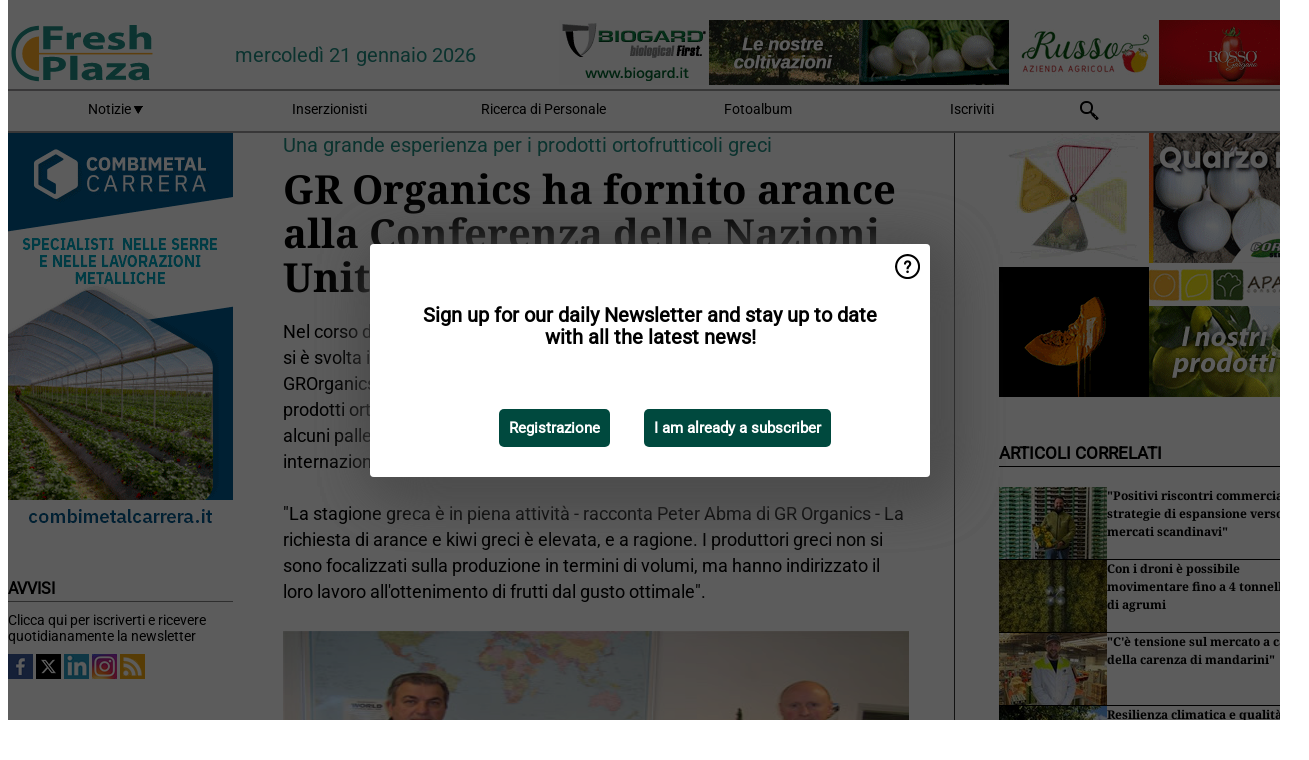

--- FILE ---
content_type: text/html; charset=utf-8
request_url: https://www.freshplaza.it/article/4016573/gr-organics-ha-fornito-arance-alla-conferenza-delle-nazioni-unite-sul-clima-di-copenhagen/
body_size: 13759
content:

<!DOCTYPE html>
<html lang="it" xmlns:og="http://ogp.me/ns#" xmlns:fb="http://www.facebook.com/2008/fbml">

<head>
    <title>GR Organics ha fornito arance alla Conferenza delle Nazioni Unite sul clima di Copenhagen</title>
    <meta name="Description" content="GR Organics ha fornito arance alla Conferenza delle Nazioni Unite sul clima di Copenhagen"/>

    
        
<meta charset="utf-8"/>
    <meta name="Analytics" content="UA-16654970-7"/>
    <meta name="Keywords" content="freshplaza, frutta, verdura, banana, mango, mela, pera, arancia, limone, lime, mandarino, pompelmo, kiwi, produrre, ananas, uva, patata, noci, offerte di lavoro, prezzi al dettaglio"/>
    <meta name="AnalyticsV4" content="G-QLYN5VE6HE"/>
    <meta name="UseNewWebsiteDesign" content="True"/>
<link rel="icon" type="image/svg+xml" href="/dist/img/fp-it/favicon.svg">
<link rel="icon" type="image/png" href="/dist/img/fp-it/favicon.png">
<link rel="stylesheet" media="screen" href="/dist/fp_it.css?v=OdryJUXWZJIkPuXOy9tuWZfldmjTRO_5060p1cuy8FU" />
<link rel="stylesheet" media="screen" href="/dist/styles.css?v=UaHHwoGvzSGOQqkkyMIO23DGWg_v0hHe0R67oyKmO68" />
<link rel="stylesheet" media="print" href="/dist/print.css?v=CPGkEhT1Bbxu5cliLRG5hUg28JovFGATsNQ9DcFmp1o" />


    <script async src="https://www.googletagmanager.com/gtag/js?id=G-QLYN5VE6HE"></script>
    <script type="text/javascript">
        window.dataLayer = window.dataLayer || [];

        processUserQueryParams();
        const cookies = getCookies();

        gtag('js', new Date());
        gtag('config', 'G-QLYN5VE6HE', {
            cookie_flags: 'Secure;SameSite=None',
            user_id: cookies['u'],
            user_properties: {
                custom_user_id: cookies['u'],
                sector_id: cookies['s'],
            },
        });

        function gtag() {
            window.dataLayer.push(arguments);
        }

        function getCookies() {
            return Object.fromEntries(document.cookie.split('; ').map(value => value.split(/=(.*)/s).map(decodeURIComponent)))
        }

        function processUserQueryParams() {
            const userId = parseInt(popQueryParamFromLocation('u'), 10);
            if (userId) setUserParamCookie('u', userId);

            const sectorId = parseInt(popQueryParamFromLocation('s'), 10);
            if (sectorId) setUserParamCookie('s', sectorId);
        }

        function setUserParamCookie(name, value) {
            document.cookie = `${name}=${value}; SameSite=None; Secure; path=/; max-age=604800`;
        }

        function popQueryParamFromLocation(name) {
            const {queryParams, hash} = parseQueryAndHash();

            const queryParam = queryParams.get(name);
            queryParams.delete(name);
            const url = createUrl(window.location.pathname, queryParams, hash);

            window.history.replaceState({}, document.title, url);

            return queryParam;
        }

        function parseQueryAndHash() {
            const sanitizedQueryAndHash = (window.location.search + window.location.hash)
                .replace(/[a-zA-Z]+=###[A-Z]+###/g, '')
                .split('#');

            return {
                queryParams: new URLSearchParams(sanitizedQueryAndHash[0]),
                hash: sanitizedQueryAndHash[1] ? '#' + sanitizedQueryAndHash[1] : ''
            };
        }

        function createUrl(path, queryParams, hash) {
            const queryString = queryParams.toString() ? "?" + queryParams.toString() : "";
            return path + queryString + hash;
        }
    </script>





    <script type="text/javascript">
        !(function (cfg){function e(){cfg.onInit&&cfg.onInit(n)}var x,w,D,t,E,n,C=window,O=document,b=C.location,q="script",I="ingestionendpoint",L="disableExceptionTracking",j="ai.device.";"instrumentationKey"[x="toLowerCase"](),w="crossOrigin",D="POST",t="appInsightsSDK",E=cfg.name||"appInsights",(cfg.name||C[t])&&(C[t]=E),n=C[E]||function(g){var f=!1,m=!1,h={initialize:!0,queue:[],sv:"8",version:2,config:g};function v(e,t){var n={},i="Browser";function a(e){e=""+e;return 1===e.length?"0"+e:e}return n[j+"id"]=i[x](),n[j+"type"]=i,n["ai.operation.name"]=b&&b.pathname||"_unknown_",n["ai.internal.sdkVersion"]="javascript:snippet_"+(h.sv||h.version),{time:(i=new Date).getUTCFullYear()+"-"+a(1+i.getUTCMonth())+"-"+a(i.getUTCDate())+"T"+a(i.getUTCHours())+":"+a(i.getUTCMinutes())+":"+a(i.getUTCSeconds())+"."+(i.getUTCMilliseconds()/1e3).toFixed(3).slice(2,5)+"Z",iKey:e,name:"Microsoft.ApplicationInsights."+e.replace(/-/g,"")+"."+t,sampleRate:100,tags:n,data:{baseData:{ver:2}},ver:undefined,seq:"1",aiDataContract:undefined}}var n,i,t,a,y=-1,T=0,S=["js.monitor.azure.com","js.cdn.applicationinsights.io","js.cdn.monitor.azure.com","js0.cdn.applicationinsights.io","js0.cdn.monitor.azure.com","js2.cdn.applicationinsights.io","js2.cdn.monitor.azure.com","az416426.vo.msecnd.net"],o=g.url||cfg.src,r=function(){return s(o,null)};function s(d,t){if((n=navigator)&&(~(n=(n.userAgent||"").toLowerCase()).indexOf("msie")||~n.indexOf("trident/"))&&~d.indexOf("ai.3")&&(d=d.replace(/(\/)(ai\.3\.)([^\d]*)$/,function(e,t,n){return t+"ai.2"+n})),!1!==cfg.cr)for(var e=0;e<S.length;e++)if(0<d.indexOf(S[e])){y=e;break}var n,i=function(e){var a,t,n,i,o,r,s,c,u,l;h.queue=[],m||(0<=y&&T+1<S.length?(a=(y+T+1)%S.length,p(d.replace(/^(.*\/\/)([\w\.]*)(\/.*)$/,function(e,t,n,i){return t+S[a]+i})),T+=1):(f=m=!0,s=d,!0!==cfg.dle&&(c=(t=function(){var e,t={},n=g.connectionString;if(n)for(var i=n.split(";"),a=0;a<i.length;a++){var o=i[a].split("=");2===o.length&&(t[o[0][x]()]=o[1])}return t[I]||(e=(n=t.endpointsuffix)?t.location:null,t[I]="https://"+(e?e+".":"")+"dc."+(n||"services.visualstudio.com")),t}()).instrumentationkey||g.instrumentationKey||"",t=(t=(t=t[I])&&"/"===t.slice(-1)?t.slice(0,-1):t)?t+"/v2/track":g.endpointUrl,t=g.userOverrideEndpointUrl||t,(n=[]).push((i="SDK LOAD Failure: Failed to load Application Insights SDK script (See stack for details)",o=s,u=t,(l=(r=v(c,"Exception")).data).baseType="ExceptionData",l.baseData.exceptions=[{typeName:"SDKLoadFailed",message:i.replace(/\./g,"-"),hasFullStack:!1,stack:i+"\nSnippet failed to load ["+o+"] -- Telemetry is disabled\nHelp Link: https://go.microsoft.com/fwlink/?linkid=2128109\nHost: "+(b&&b.pathname||"_unknown_")+"\nEndpoint: "+u,parsedStack:[]}],r)),n.push((l=s,i=t,(u=(o=v(c,"Message")).data).baseType="MessageData",(r=u.baseData).message='AI (Internal): 99 message:"'+("SDK LOAD Failure: Failed to load Application Insights SDK script (See stack for details) ("+l+")").replace(/\"/g,"")+'"',r.properties={endpoint:i},o)),s=n,c=t,JSON&&((u=C.fetch)&&!cfg.useXhr?u(c,{method:D,body:JSON.stringify(s),mode:"cors"}):XMLHttpRequest&&((l=new XMLHttpRequest).open(D,c),l.setRequestHeader("Content-type","application/json"),l.send(JSON.stringify(s)))))))},a=function(e,t){m||setTimeout(function(){!t&&h.core||i()},500),f=!1},p=function(e){var n=O.createElement(q),e=(n.src=e,t&&(n.integrity=t),n.setAttribute("data-ai-name",E),cfg[w]);return!e&&""!==e||"undefined"==n[w]||(n[w]=e),n.onload=a,n.onerror=i,n.onreadystatechange=function(e,t){"loaded"!==n.readyState&&"complete"!==n.readyState||a(0,t)},cfg.ld&&cfg.ld<0?O.getElementsByTagName("head")[0].appendChild(n):setTimeout(function(){O.getElementsByTagName(q)[0].parentNode.appendChild(n)},cfg.ld||0),n};p(d)}cfg.sri&&(n=o.match(/^((http[s]?:\/\/.*\/)\w+(\.\d+){1,5})\.(([\w]+\.){0,2}js)$/))&&6===n.length?(d="".concat(n[1],".integrity.json"),i="@".concat(n[4]),l=window.fetch,t=function(e){if(!e.ext||!e.ext[i]||!e.ext[i].file)throw Error("Error Loading JSON response");var t=e.ext[i].integrity||null;s(o=n[2]+e.ext[i].file,t)},l&&!cfg.useXhr?l(d,{method:"GET",mode:"cors"}).then(function(e){return e.json()["catch"](function(){return{}})}).then(t)["catch"](r):XMLHttpRequest&&((a=new XMLHttpRequest).open("GET",d),a.onreadystatechange=function(){if(a.readyState===XMLHttpRequest.DONE)if(200===a.status)try{t(JSON.parse(a.responseText))}catch(e){r()}else r()},a.send())):o&&r();try{h.cookie=O.cookie}catch(k){}function e(e){for(;e.length;)!function(t){h[t]=function(){var e=arguments;f||h.queue.push(function(){h[t].apply(h,e)})}}(e.pop())}var c,u,l="track",d="TrackPage",p="TrackEvent",l=(e([l+"Event",l+"PageView",l+"Exception",l+"Trace",l+"DependencyData",l+"Metric",l+"PageViewPerformance","start"+d,"stop"+d,"start"+p,"stop"+p,"addTelemetryInitializer","setAuthenticatedUserContext","clearAuthenticatedUserContext","flush"]),h.SeverityLevel={Verbose:0,Information:1,Warning:2,Error:3,Critical:4},(g.extensionConfig||{}).ApplicationInsightsAnalytics||{});return!0!==g[L]&&!0!==l[L]&&(e(["_"+(c="onerror")]),u=C[c],C[c]=function(e,t,n,i,a){var o=u&&u(e,t,n,i,a);return!0!==o&&h["_"+c]({message:e,url:t,lineNumber:n,columnNumber:i,error:a,evt:C.event}),o},g.autoExceptionInstrumented=!0),h}(cfg.cfg),(C[E]=n).queue&&0===n.queue.length?(n.queue.push(e),n.trackPageView({})):e();})({
            src: "https://js.monitor.azure.com/scripts/b/ai.3.gbl.min.js",
            crossOrigin: "anonymous", 
            cfg: { 
                connectionString: "InstrumentationKey=ead8f278-3e59-48fa-8465-6896114d0cbc;IngestionEndpoint=https://westeurope-1.in.applicationinsights.azure.com/;LiveEndpoint=https://westeurope.livediagnostics.monitor.azure.com/"
            }
        });
    </script>


    <meta name="shareaholic:site_id" content="aee36359d6fe11d4bd0f4e3cf4025e69"/>
    <meta name="shareaholic:app_id" content="33123542"/>
    <script async src="https://cdn.shareaholic.net/assets/pub/shareaholic.js"></script>

<script defer src="//www.google.com/recaptcha/api.js?render=explicit"></script>
<script async src="//platform.twitter.com/widgets.js" charset="utf-8"></script>

<script defer type="text/javascript" src="/dist/app.js?v=npewq5fMFsTQ4VUtsXWitQZgSKeDKuf-IEZkRC3_nkc"></script>
    

    
    
<link rel="canonical" href="https://www.freshplaza.it/article/4016573/gr-organics-ha-fornito-arance-alla-conferenza-delle-nazioni-unite-sul-clima-di-copenhagen/">

<!-- For Facebook -->
<meta property="og:title" content="GR Organics ha fornito arance alla Conferenza delle Nazioni Unite sul clima di Copenhagen"/>
<meta property="og:description" content="Nel corso della Conferenza delle Nazioni Unite sul clima che si &#xE8; svolta in questi giorni a Copenhagen, l&#x27;azienda olandese GROrganics, specializzata nell&#x27;import e nel commercio di prodotti&#x2026;"/>
    <meta property="og:image" content="https://www.freshplaza.it/remote/https/agfstorage.blob.core.windows.net/misc/AGF_nl/nieuws/2009/1215/gr.jpg?preset=OgImage"/>
    <meta name="thumbnail" content="https://www.freshplaza.it/remote/https/agfstorage.blob.core.windows.net/misc/AGF_nl/nieuws/2009/1215/gr.jpg?preset=OgImage"/>
<meta property="og:type" content="article"/>
<meta property="og:url" content="https://www.freshplaza.it/article/4016573/gr-organics-ha-fornito-arance-alla-conferenza-delle-nazioni-unite-sul-clima-di-copenhagen/"/>

<!-- For Twitter -->
<meta name="twitter:card" content="summary"/>
<meta name="twitter:title" content="GR Organics ha fornito arance alla Conferenza delle Nazioni Unite sul clima di Copenhagen"/>
<meta name="twitter:description" content="Nel corso della Conferenza delle Nazioni Unite sul clima che si &#xE8; svolta in questi giorni a Copenhagen, l&#x27;azienda olandese GROrganics, specializzata nell&#x27;import e nel commercio di prodotti&#x2026;"/>
    <meta name="twitter:image" content="ImageViewModel { Path = https://agfstorage.blob.core.windows.net/misc/AGF_nl/nieuws/2009/1215/gr.jpg, Photographer = , IsExpired = False, Type = Other }"/>


</head>

<body class="article-page">

    
<style>
.popupContent > p {
    padding-bottom:50px;
    font-size:20px;
    font-weight:bold;
    line-height:110%;
}

.popupContent > a {
    padding:10px;
    margin-left:30px;
    font-size: 15px;
}

.button {
    background: #00493e;
    padding: 15px;
    text-align: center;
    border-radius: 5px;
    color: white;
    font-weight: bold;
}

.grey_background{
    background:rgba(0,0,0,.4);
    cursor:pointer;
    display:none;
    height:100%;
    position:fixed;
    text-align:center;
    top:0;
    width:100%;
    z-index:10000;
}
.grey_background .helper{
    display:inline-block;
    height:100%;
    vertical-align:middle;
}
.grey_background > div {
    background-color: #fff;
    box-shadow: 10px 10px 60px #555;
    display: inline-block;
    height: auto;
    max-width: 560px;
    min-height: 150px;
    vertical-align: middle;
    width: 60%;
    position: relative;
    border-radius: 4px;
    padding: 40px 5%;
}
.popupCloseButton {
    border-radius: 30px;
    cursor: pointer;
    display: inline-block;
    font-family: arial;
    font-weight: bold;
    position: absolute;
    top: 0px;
    right: 0px;
    font-size: 20px;
    line-height: 30px;
    width: 30px;
    height: 30px;
    text-align: center;
}
.popupCloseButton:hover {
    background-color: #ccc;
}
</style>

<div class="grey_background">
    <span class="helper"></span>
    <div style="padding:0;">
	<img width="25" class="popup-info icss icss-question" src="https://agfstorage.blob.core.windows.net/misc/question-icon-smaller.png" style="float:right;width:25px;padding:10px">
	<div class="popupContent" style="padding:40px;">
        <p>Iscriviti alla nostra newsletter giornaliera e tieniti aggiornato sulle ultime notizie!</p>
        <a class="yes_subscribe button" href="/subscribe/">Iscriviti</a>
        <a class="yes_subscribe button">Sono già iscritto</a>
		<p class="popup-info-text" style="display:none;font-size:13px;color:red;padding:20px 0 0 0;">Iscriviti alla nostra newsletter giornaliera e tieniti aggiornato sulle ultime notizie!</p>
    </div>
	</div>
</div>

        <div class="ad_block_warning">
    <span class="helper"></span>
	<div class="ad_block_container">
		<div class="ad_block_content">
			<p>State utilizzando un software che blocca le nostre pubblicità (cosiddetto adblocker).</p>
<p>Dato che forniamo le notizie gratuitamente, contiamo sui ricavi dei nostri banner. Vi preghiamo quindi di disabilitare il vostro software di disabilitazione dei banner e di ricaricare la pagina per continuare a utilizzare questo sito.<br>Grazie!</p>
			<p>
				<a class="gelink" href="https://www.softwarehow.com/disable-adblock/">Clicca qui per una guida alla disattivazione del tuo sistema software che blocca le inserzioni pubblicitarie.</a>
			</p>
	    </div>
	</div>
</div>

    <div class="grey_background">
    <span class="helper"></span>
    <div style="padding:0;">
        <img width="25" class="popup-info icss icss-question" src="/dist/img/question-icon-smaller.png" style="float:right;width:25px;padding:10px" alt=""/>
        <div class="popupContent" style="padding:40px;">
            <p>Sign up for our daily Newsletter and stay up to date with all the latest news!</p>
            <a class="yes_subscribe button" href="/subscribe/">Registrazione</a>
            <a class="yes_subscribe button">I am already a subscriber</a>
            <p class="popup-info-text" style="display:none;font-size:13px;color:red;padding:20px 0 0 0;">You are receiving this pop-up because this is the first time you are visiting our site. If you keep getting this message, please enable cookies in your browser.</p>
        </div>
    </div>
</div>


<div class="container">
    
        
<header class="site-header">
    <input type="hidden" id="block-ad-blockers" value="True"/>


    <section class="logo-row">
        <a class="logo" href="/">
            <img src="/dist/img/fp-it/logo.svg" alt=""/>
        </a>

        <time class="date" data-date="2026-01-21T12:09:21">
            mercoled&#xEC; 21 gennaio 2026
        </time>

        
    <aside class="banners cycle cycle5" data-cycle-delay="10000">
        <ul>
                <li>
                    
<a class="banner" href="/click/42404/?utm_medium=website" rel="nofollow noopener" target="_blank">
    <img alt="" src="https://www.freshplaza.it/remote/https/agfstorage.blob.core.windows.net/banners/2068/Apam_2026_jan.gif?preset=HeaderBannerSmall" srcset="https://www.freshplaza.it/remote/https/agfstorage.blob.core.windows.net/banners/2068/Apam_2026_jan.gif?preset=HeaderBannerSmall 150w,https://www.freshplaza.it/remote/https/agfstorage.blob.core.windows.net/banners/2068/Apam_2026_jan.gif?preset=HeaderBannerMedium 225w,https://www.freshplaza.it/remote/https/agfstorage.blob.core.windows.net/banners/2068/Apam_2026_jan.gif?preset=HeaderBannerBig 300w" sizes="150px" />
</a>
                </li>
                <li>
                    
<a class="banner" href="/click/21764/?utm_medium=website" rel="nofollow noopener" target="_blank">
    <img alt="" src="https://www.freshplaza.it/remote/https/agfstorage.blob.core.windows.net/misc/FP_it/b/bovenkant/CBC_Biogard_150x65_anno2016.gif?preset=HeaderBannerSmall" srcset="https://www.freshplaza.it/remote/https/agfstorage.blob.core.windows.net/misc/FP_it/b/bovenkant/CBC_Biogard_150x65_anno2016.gif?preset=HeaderBannerSmall 150w,https://www.freshplaza.it/remote/https/agfstorage.blob.core.windows.net/misc/FP_it/b/bovenkant/CBC_Biogard_150x65_anno2016.gif?preset=HeaderBannerMedium 225w,https://www.freshplaza.it/remote/https/agfstorage.blob.core.windows.net/misc/FP_it/b/bovenkant/CBC_Biogard_150x65_anno2016.gif?preset=HeaderBannerBig 300w" sizes="150px" />
</a>
                </li>
                <li>
                    
<a class="banner" href="/click/57666/?utm_medium=website" rel="nofollow noopener" target="_blank">
    <img alt="" src="https://www.freshplaza.it/remote/https/agfstorage.blob.core.windows.net/banners/6952/Rossogargano2022.gif?preset=HeaderBannerSmall" srcset="https://www.freshplaza.it/remote/https/agfstorage.blob.core.windows.net/banners/6952/Rossogargano2022.gif?preset=HeaderBannerSmall 150w,https://www.freshplaza.it/remote/https/agfstorage.blob.core.windows.net/banners/6952/Rossogargano2022.gif?preset=HeaderBannerMedium 225w,https://www.freshplaza.it/remote/https/agfstorage.blob.core.windows.net/banners/6952/Rossogargano2022.gif?preset=HeaderBannerBig 300w" sizes="150px" />
</a>
                </li>
                <li>
                    
<a class="banner" href="/click/64855/?utm_medium=website" rel="nofollow noopener" target="_blank">
    <img alt="" src="https://www.freshplaza.it/remote/https/agfstorage.blob.core.windows.net/banners/1966/AgriEuropa_invernale150x65.gif?preset=HeaderBannerSmall" srcset="https://www.freshplaza.it/remote/https/agfstorage.blob.core.windows.net/banners/1966/AgriEuropa_invernale150x65.gif?preset=HeaderBannerSmall 150w,https://www.freshplaza.it/remote/https/agfstorage.blob.core.windows.net/banners/1966/AgriEuropa_invernale150x65.gif?preset=HeaderBannerMedium 225w,https://www.freshplaza.it/remote/https/agfstorage.blob.core.windows.net/banners/1966/AgriEuropa_invernale150x65.gif?preset=HeaderBannerBig 300w" sizes="150px" />
</a>
                </li>
                <li>
                    
<a class="banner" href="/click/48854/?utm_medium=website" rel="nofollow noopener" target="_blank">
    <img alt="" src="https://www.freshplaza.it/remote/https/agfstorage.blob.core.windows.net/banners/7827/Russo_150x65.gif?preset=HeaderBannerSmall" srcset="https://www.freshplaza.it/remote/https/agfstorage.blob.core.windows.net/banners/7827/Russo_150x65.gif?preset=HeaderBannerSmall 150w,https://www.freshplaza.it/remote/https/agfstorage.blob.core.windows.net/banners/7827/Russo_150x65.gif?preset=HeaderBannerMedium 225w,https://www.freshplaza.it/remote/https/agfstorage.blob.core.windows.net/banners/7827/Russo_150x65.gif?preset=HeaderBannerBig 300w" sizes="150px" />
</a>
                </li>
        </ul>

    </aside>

    </section>


    <nav class="main-navbar">
        <ul>
                    <li>
                        <a href="/">
                            Notizie <i class="icss-triangle small rot180"></i>
                        </a>
                        <div class="dropdown">
                            <h2>Settori</h2>
                            <ul>
                                    <li>
                                        <a href="/sector/481/agenda/">Agenda</a>
                                    </li>
                                    <li>
                                        <a href="/sector/479/agrumi/">Agrumi</a>
                                    </li>
                                    <li>
                                        <a href="/sector/470/banane/">Banane</a>
                                    </li>
                                    <li>
                                        <a href="/sector/447/biologico/">Biologico</a>
                                    </li>
                                    <li>
                                        <a href="/sector/476/cultura-d-impresa/">Cultura d&#x27;impresa</a>
                                    </li>
                                    <li>
                                        <a href="/sector/477/diversi/">Diversi</a>
                                    </li>
                                    <li>
                                        <a href="/sector/448/drupacee/">Drupacee</a>
                                    </li>
                                    <li>
                                        <a href="/sector/478/frutta/">Frutta</a>
                                    </li>
                                    <li>
                                        <a href="/sector/449/frutta-esotica/">Frutta esotica</a>
                                    </li>
                                    <li>
                                        <a href="/sector/453/frutta-secca/">Frutta secca</a>
                                    </li>
                                    <li>
                                        <a href="/sector/1868/funghi/">Funghi</a>
                                    </li>
                                    <li>
                                        <a href="/sector/450/imballaggi/">Imballaggi</a>
                                    </li>
                                    <li>
                                        <a href="/sector/472/ingrosso/">Ingrosso</a>
                                    </li>
                                    <li>
                                        <a href="/sector/475/innovazioni/">Innovazioni</a>
                                    </li>
                                    <li>
                                        <a href="/sector/451/kiwi/">Kiwi</a>
                                    </li>
                                    <li>
                                        <a href="/sector/483/logistica/">Logistica</a>
                                    </li>
                                    <li>
                                        <a href="/sector/452/macchinari-tecnologie/">Macchinari &amp; Tecnologie</a>
                                    </li>
                                    <li>
                                        <a href="/sector/454/notizie-aziendali/">Notizie aziendali</a>
                                    </li>
                                    <li>
                                        <a href="/sector/474/ortofrutta-trasformata/">Ortofrutta trasformata</a>
                                    </li>
                                    <li>
                                        <a href="/sector/471/patate-cipolle/">Patate &amp; Cipolle</a>
                                    </li>
                                    <li>
                                        <a href="/sector/455/piccoli-frutti/">Piccoli frutti</a>
                                    </li>
                                    <li>
                                        <a href="/sector/456/pomacee/">Pomacee</a>
                                    </li>
                                    <li>
                                        <a href="/sector/473/retail/">Retail</a>
                                    </li>
                                    <li>
                                        <a href="/sector/2039/ruanda/">Ruanda</a>
                                    </li>
                                    <li>
                                        <a href="/sector/480/salute-sicurezza-alimentare/">Salute &amp; Sicurezza alimentare</a>
                                    </li>
                                    <li>
                                        <a href="/sector/1871/uva-da-tavola/">Uva da tavola</a>
                                    </li>
                                    <li>
                                        <a href="/sector/469/verdura/">Verdura</a>
                                    </li>
                            </ul>
                        </div>
                    </li>
                    <li>
                        <a href="/content/advertise/">Inserzionisti</a>
                    </li>
                    <li>
                        <a href="/vacancies/">Ricerca di Personale</a>
                    </li>
                    <li>
                        <a href="/photos/">Fotoalbum</a>
                    </li>
                    <li>
                        <a href="/subscribe/">Iscriviti</a>
                    </li>
            <li>
                <a href="/archive/">
                    <i class="icss-search"></i>
                </a>
            </li>
        </ul>
    </nav>
</header>
    

    <div class="row">
            <aside class="left-sidebar">
                
                
                    
        
<a class="banner" href="/click/46171/?utm_medium=website" rel="nofollow noopener" target="_blank">
    <img alt="" src="https://www.freshplaza.it/remote/https/agfstorage.blob.core.windows.net/banners/8111/38weekCOMBI.gif?preset=SidebarLeftBannerSmall" srcset="https://www.freshplaza.it/remote/https/agfstorage.blob.core.windows.net/banners/8111/38weekCOMBI.gif?preset=SidebarLeftBannerSmall 225w,https://www.freshplaza.it/remote/https/agfstorage.blob.core.windows.net/banners/8111/38weekCOMBI.gif?preset=SidebarLeftBannerMedium 338w,https://www.freshplaza.it/remote/https/agfstorage.blob.core.windows.net/banners/8111/38weekCOMBI.gif?preset=SidebarLeftBannerBig 450w" sizes="225px" />
</a>
        
    
<section>
    <h2>Avvisi</h2>
    <ul>
            <li>
                <a href="/subscribe/">Clicca qui per iscriverti e ricevere quotidianamente la newsletter</a>
            </li>
        <li>
                <a href="https://www.facebook.com/freshplaza.it" target="_blank">
                    <img alt="Facebook" src="/dist/img/facebook.png">
                </a>
                <a href="https://www.twitter.com/FreshPlaza_it" target="_blank">
                    <img alt="Twitter" src="/dist/img/twitter.png">
                </a>
                <a href="https://www.linkedin.com/company/1602695" target="_blank">
                    <img alt="Linkedin" src="/dist/img/linkedin.png">
                </a>
                <a href="https://www.instagram.com/freshplaza/" target="_blank">
                    <img alt="Instagram" src="/dist/img/instagram.png">
                </a>
                <a href="https://www.freshplaza.it/rss.xml/" target="_blank">
                    <img alt="Rss" src="/dist/img/rss.png">
                </a>
        </li>
    </ul>
</section>

        
    
<section>
    <h2>Scarica la nostra app</h2>

    <ul>
        <li>
            <a href="https://play.google.com/store/apps/details?id=com.freshpublishers" target="_blank">
                <img alt="Download FreshPublishers on Google Play" class="app-download"
                     src="https://agfstorage.blob.core.windows.net/misc/App/IT/android.svg">
            </a>
        </li>
        <li>
            <a href="https://apps.apple.com/app/freshpublishers-com/id6743702508" target="_blank">
                <img alt="Download FreshPublishers on the App Store" class="app-download"
                     src="https://agfstorage.blob.core.windows.net/misc/App/IT/ios.svg">
            </a>
        </li>
    </ul>
</section>

        
<a class="banner" href="/click/67536/?utm_medium=website" rel="nofollow noopener" target="_blank">
    <img alt="" src="https://www.freshplaza.it/remote/https/agfstorage.blob.core.windows.net/banners/2128/41weekHMClause.gif?preset=SidebarLeftBannerSmall" srcset="https://www.freshplaza.it/remote/https/agfstorage.blob.core.windows.net/banners/2128/41weekHMClause.gif?preset=SidebarLeftBannerSmall 225w,https://www.freshplaza.it/remote/https/agfstorage.blob.core.windows.net/banners/2128/41weekHMClause.gif?preset=SidebarLeftBannerMedium 338w,https://www.freshplaza.it/remote/https/agfstorage.blob.core.windows.net/banners/2128/41weekHMClause.gif?preset=SidebarLeftBannerBig 450w" sizes="225px" />
</a>
        
<a class="banner" href="/click/68012/?utm_medium=website" rel="nofollow noopener" target="_blank">
    <img alt="" src="https://www.freshplaza.it/remote/https/agfstorage.blob.core.windows.net/banners/10779/COAB_Agrumi.gif?preset=SidebarLeftBannerSmall" srcset="https://www.freshplaza.it/remote/https/agfstorage.blob.core.windows.net/banners/10779/COAB_Agrumi.gif?preset=SidebarLeftBannerSmall 225w,https://www.freshplaza.it/remote/https/agfstorage.blob.core.windows.net/banners/10779/COAB_Agrumi.gif?preset=SidebarLeftBannerMedium 338w,https://www.freshplaza.it/remote/https/agfstorage.blob.core.windows.net/banners/10779/COAB_Agrumi.gif?preset=SidebarLeftBannerBig 450w" sizes="225px" />
</a>
        
<a class="banner" href="/click/68416/?utm_medium=website" rel="nofollow noopener" target="_blank">
    <img alt="" src="https://www.freshplaza.it/remote/https/agfstorage.blob.core.windows.net/banners/10806/TUTTOFOOD2026web.jpg?preset=SidebarLeftBannerSmall" srcset="https://www.freshplaza.it/remote/https/agfstorage.blob.core.windows.net/banners/10806/TUTTOFOOD2026web.jpg?preset=SidebarLeftBannerSmall 225w,https://www.freshplaza.it/remote/https/agfstorage.blob.core.windows.net/banners/10806/TUTTOFOOD2026web.jpg?preset=SidebarLeftBannerMedium 338w,https://www.freshplaza.it/remote/https/agfstorage.blob.core.windows.net/banners/10806/TUTTOFOOD2026web.jpg?preset=SidebarLeftBannerBig 450w" sizes="225px" />
</a>
        
    


        
    

    <section>
        <h2>
            Annunci lavoro
            <a href="/Vacancies">&#x2192; Vedi</a>
        </h2>

        <ul>
                <li>
                        <a href="/vacancy/14327/sales-representative-product-developer-agro-nocerino-sarnese-area/">Sales Representative &amp; Product Developer / Agro-nocerino-Sarnese Area</a>
                </li>
                <li>
                        <a href="/vacancy/14326/agenti-di-vendita-plurimandatari-per-le-regioni-toscana-marche-umbria-liguria/">Agenti di Vendita plurimandatari per le regioni Toscana, Marche, Umbria, Liguria</a>
                </li>
                <li>
                        <a href="/vacancy/14324/scientist-pre-breeding-watermelon-to-join-our-r-d-team-bologna-or-modena-area/">Scientist Pre-Breeding Watermelon to join our R&amp;D team (Bologna or Modena area)</a>
                </li>
                <li>
                        <a href="/vacancy/14321/field-advisor-lazio-e-campania/">Field Advisor - Lazio e Campania</a>
                </li>
                <li>
                        <a href="/vacancy/14311/agenti-di-vendita-e-o-distributori-esclusivi/">Agenti di vendita e/o Distributori esclusivi</a>
                </li>
                <li>
                        <a href="/vacancy/14310/sales-representative-product-developer-center-south-of-italy/">Sales Representative &amp; Product Developer - Center South of Italy</a>
                </li>
                <li>
                        <a href="/vacancy/14309/2-agronomi-centro-sud-italia/">2 Agronomi centro/sud Italia</a>
                </li>
                <li>
                        <a href="/vacancy/14297/agenti-di-vendita-plurimandatari/">Agenti di Vendita plurimandatari</a>
                </li>
                <li>
                        <a href="/vacancy/14296/tecnico-promoter-settore-sementi-orticole-professionali-a-ragusa/">Tecnico promoter / settore sementi orticole professionali a Ragusa</a>
                </li>
                <li>
                        <a href="/vacancy/14295/agenti-di-vendita-o-distributori-esclusivi/">Agenti di vendita o Distributori esclusivi</a>
                </li>
        </ul>
    </section>


        
    <div data-ajax-widget-url="/widget/top/1105/"></div>

        
    <div data-ajax-widget-url="/widget/top/1025/"></div>

        
    <div data-ajax-widget-url="/widget/top/1026/"></div>

        
<section>
    <h2>Tempo d&#x27;ilarit&#xE0;</h2>
    <a href="/article/9802258/non-provateci-a-casa/">Non provateci a casa!</a>
</section>

                
            </aside>
        


<main class="content" itemscope itemtype="http://schema.org/Article">

    


    <article class="full-article">
        <meta itemscope itemprop="mainEntityOfPage" itemType="https://schema.org/WebPage"
              itemid="article/4016573/gr-organics-ha-fornito-arance-alla-conferenza-delle-nazioni-unite-sul-clima-di-copenhagen"/>
        <meta itemprop="dateModified" content="2009-12-18T00:00:00.0000000"/>
        <meta itemprop="isFamilyFriendly" content="True"/>
            <div itemprop="image" itemscope itemtype="https://schema.org/ImageObject">
                <meta itemprop="url" content="ImageViewModel { Path = https://agfstorage.blob.core.windows.net/misc/AGF_nl/nieuws/2009/1215/gr.jpg, Photographer = , IsExpired = False, Type = Other }"/>
            </div>
        <link rel="canonical" href="https://www.freshplaza.it/article/4016573/gr-organics-ha-fornito-arance-alla-conferenza-delle-nazioni-unite-sul-clima-di-copenhagen/"/>

        <header>
                <div class="sub-title" itemprop="alternativeHeadline">Una grande esperienza per i prodotti ortofrutticoli greci</div>
            <h1 itemprop="name headline">GR Organics ha fornito arance alla Conferenza delle Nazioni Unite sul clima di Copenhagen</h1>
        </header>


        <main itemprop="articleBody">
            <span class="image-container content_custom_right"><img src="https://www.freshplaza.it/remote/https/agfstorage.blob.core.windows.net/misc/AGF_nl/nieuws/2009/0810/gr.gif?preset=ContentCustom" width="135" align="right" height="100" class></span>Nel corso della Conferenza delle Nazioni Unite sul clima che si è svolta in questi giorni a Copenhagen, l'azienda olandese GROrganics, specializzata nell'import e nel commercio di prodotti ortofrutticoli della Grecia, ha fornito quotidianamente alcuni pallet di arance al ministro dell'ambiente danese e ai suoi ospiti internazionali. <br><br>"La stagione greca è in piena attività - racconta Peter Abma di GR Organics - La richiesta di arance e kiwi greci è elevata, e a ragione. I produttori greci non si sono focalizzati sulla produzione in termini di volumi, ma hanno indirizzato il loro lavoro all'ottenimento di frutti dal gusto ottimale".<br><br><span class="image-container content_full"><img src="https://www.freshplaza.it/remote/https/agfstorage.blob.core.windows.net/misc/AGF_nl/nieuws/2009/1215/gr.jpg?preset=ContentFullSmall" width="460" height="345" class srcset="https://www.freshplaza.it/remote/https/agfstorage.blob.core.windows.net/misc/AGF_nl/nieuws/2009/1215/gr.jpg?preset=ContentFullSmall 626w,https://www.freshplaza.it/remote/https/agfstorage.blob.core.windows.net/misc/AGF_nl/nieuws/2009/1215/gr.jpg?preset=ContentFullMedium 938w,https://www.freshplaza.it/remote/https/agfstorage.blob.core.windows.net/misc/AGF_nl/nieuws/2009/1215/gr.jpg?preset=ContentFullBig 1250w" sizes="626px"></span><br><br>Grazie alla presenza nel suo organico di Gregory Gerasimou e Petros Ilias, GROrganics si è portata a casa propria l'esperienza greca. "I miei colleghi sanno precisamente a chi devono rivolgersi e come stabilire un buon rapporto con i produttori greci - afferma Abma con orgoglio - Tra tutti e due, questi signori vantano 50 anni di esperienza nel settore ortofrutticolo. Grazie a loro, possiamo ritenerci degli specialisti in prodotti greci".<br><br>Con uno sguardo alla prossima campagna estiva, GR Organics sta focalizzando la sua attenzione sulle produzioni biologiche di pesche, nettarine, susine e meloni in Grecia.<br>
        </main>

        <footer>

            Data di pubblicazione:
            <time datetime="2009-12-18T00:00:00.0000000" itemprop="datePublished">
                ven 18 dic 2009
            </time>
            <br>

                <p>
                    <span itemscope itemprop="sourceOrganization" itemtype="http://schema.org/Organization">
                        &copy;
                        <span itemprop="name">
                            <a itemprop="url" href="//www.FreshPlaza.it ">FreshPlaza.it</a>
                        </span>
                    </span>
                    <span>/</span>
                    <span itemscope itemprop="author" itemtype="http://schema.org/Person">
                        <span itemprop="name">
                            <a itemprop="url" href="/cdn-cgi/l/email-protection#[base64]">
                                Rossella Gigli
                            </a>
                        </span>
                    </span>
                </p>

            <div itemprop="publisher" itemscope itemtype="https://schema.org/Organization">
                <meta itemprop="name" content="FreshPlaza.it"/>
                <div itemprop="logo" itemscope itemtype="https://schema.org/ImageObject">
                    <meta itemprop="url" content="/dist/img/fp-it/logo.svg"/>
                </div>
            </div>
        </footer>

        
    <aside class="banners cycle cycle1" data-cycle-delay="15000">
        <ul>
                <li>
                    
<a class="banner" href="/click/48654/?utm_medium=website" rel="nofollow noopener" target="_blank">
    <img alt="" src="https://www.freshplaza.it/remote/https/agfstorage.blob.core.windows.net/banners/1946/Sett25ARANCEit100.gif?preset=ContentBannerSmall" srcset="https://www.freshplaza.it/remote/https/agfstorage.blob.core.windows.net/banners/1946/Sett25ARANCEit100.gif?preset=ContentBannerSmall 625w,https://www.freshplaza.it/remote/https/agfstorage.blob.core.windows.net/banners/1946/Sett25ARANCEit100.gif?preset=ContentBannerMedium 938w,https://www.freshplaza.it/remote/https/agfstorage.blob.core.windows.net/banners/1946/Sett25ARANCEit100.gif?preset=ContentBannerBig 1250w" sizes="625px" />
</a>
                </li>
        </ul>

    </aside>


        
    <div class="shareaholic-canvas" data-app="share_buttons" data-app-id="33123542"></div>

    </article>

        

<div class="related-articles-below-article">
    <h2>Articoli Correlati
        <a href="/sector/479/agrumi">&#x2192; Vedi</a>
    </h2>

    <ul class="list">
            
<li>
    <a href="/article/9802765/positivi-riscontri-commerciali-e-strategie-di-espansione-verso-i-mercati-scandinavi/" draggable="false">
        <article>
                <img alt="" src="https://www.freshplaza.it/remote/https/agfstorage.blob.core.windows.net/misc/FP_it/2026/01/20/LimoniGiagni04.jpg?preset=SidebarArticleSmall" srcset="https://www.freshplaza.it/remote/https/agfstorage.blob.core.windows.net/misc/FP_it/2026/01/20/LimoniGiagni04.jpg?preset=SidebarArticleSmall 108w,https://www.freshplaza.it/remote/https/agfstorage.blob.core.windows.net/misc/FP_it/2026/01/20/LimoniGiagni04.jpg?preset=SidebarArticleMedium 216w,https://www.freshplaza.it/remote/https/agfstorage.blob.core.windows.net/misc/FP_it/2026/01/20/LimoniGiagni04.jpg?preset=SidebarArticleBig 324w" sizes="108px" />
            <h3>&quot;Positivi riscontri commerciali e strategie di espansione verso i mercati scandinavi&quot;</h3>
        </article>
    </a>
</li>
            
<li>
    <a href="/article/9802679/con-i-droni-e-possibile-movimentare-fino-a-4-tonnellate-di-agrumi/" draggable="false">
        <article>
                <img alt="" src="https://www.freshplaza.it/remote/https/agfstorage.blob.core.windows.net/misc/FP_com/2026/01/19/0192-10.jpg?preset=SidebarArticleSmall" srcset="https://www.freshplaza.it/remote/https/agfstorage.blob.core.windows.net/misc/FP_com/2026/01/19/0192-10.jpg?preset=SidebarArticleSmall 108w,https://www.freshplaza.it/remote/https/agfstorage.blob.core.windows.net/misc/FP_com/2026/01/19/0192-10.jpg?preset=SidebarArticleMedium 216w,https://www.freshplaza.it/remote/https/agfstorage.blob.core.windows.net/misc/FP_com/2026/01/19/0192-10.jpg?preset=SidebarArticleBig 324w" sizes="108px" />
            <h3>Con i droni &#xE8; possibile movimentare fino a 4 tonnellate di agrumi</h3>
        </article>
    </a>
</li>
            
<li>
    <a href="/article/9802193/c-e-tensione-sul-mercato-a-causa-della-carenza-di-mandarini/" draggable="false">
        <article>
                <img alt="" src="https://www.freshplaza.it/remote/https/agfstorage.blob.core.windows.net/misc/FP_es/2026/01/16/JorgeGarciaMonfort.jpg?preset=SidebarArticleSmall" srcset="https://www.freshplaza.it/remote/https/agfstorage.blob.core.windows.net/misc/FP_es/2026/01/16/JorgeGarciaMonfort.jpg?preset=SidebarArticleSmall 108w,https://www.freshplaza.it/remote/https/agfstorage.blob.core.windows.net/misc/FP_es/2026/01/16/JorgeGarciaMonfort.jpg?preset=SidebarArticleMedium 216w,https://www.freshplaza.it/remote/https/agfstorage.blob.core.windows.net/misc/FP_es/2026/01/16/JorgeGarciaMonfort.jpg?preset=SidebarArticleBig 324w" sizes="108px" />
            <h3>&quot;C&#x27;&#xE8; tensione sul mercato a causa della carenza di mandarini&quot;</h3>
        </article>
    </a>
</li>
            
<li>
    <a href="/article/9802250/resilienza-climatica-e-qualita-interna-per-il-consolidamento-del-mandarino-tardivo/" draggable="false">
        <article>
                <img alt="" src="https://www.freshplaza.it/remote/https/agfstorage.blob.core.windows.net/misc/FP_it/2026/01/18/LeanriGallo01.jpg?preset=SidebarArticleSmall" srcset="https://www.freshplaza.it/remote/https/agfstorage.blob.core.windows.net/misc/FP_it/2026/01/18/LeanriGallo01.jpg?preset=SidebarArticleSmall 108w,https://www.freshplaza.it/remote/https/agfstorage.blob.core.windows.net/misc/FP_it/2026/01/18/LeanriGallo01.jpg?preset=SidebarArticleMedium 216w,https://www.freshplaza.it/remote/https/agfstorage.blob.core.windows.net/misc/FP_it/2026/01/18/LeanriGallo01.jpg?preset=SidebarArticleBig 324w" sizes="108px" />
            <h3>Resilienza climatica e qualit&#xE0; interna per il consolidamento del mandarino tardivo</h3>
        </article>
    </a>
</li>
            
<li>
    <a href="/article/9801743/le-piogge-californiane-favoriscono-l-arrivo-degli-agrumi-dal-marocco-in-questa-stagione/" draggable="false">
        <article>
                <img alt="" src="https://www.freshplaza.it/remote/https/agfstorage.blob.core.windows.net/misc/FP_com/2026/01/15/FreshDelMonte_Nadorcott_Morocco_1200.jpg?preset=SidebarArticleSmall" srcset="https://www.freshplaza.it/remote/https/agfstorage.blob.core.windows.net/misc/FP_com/2026/01/15/FreshDelMonte_Nadorcott_Morocco_1200.jpg?preset=SidebarArticleSmall 108w,https://www.freshplaza.it/remote/https/agfstorage.blob.core.windows.net/misc/FP_com/2026/01/15/FreshDelMonte_Nadorcott_Morocco_1200.jpg?preset=SidebarArticleMedium 216w,https://www.freshplaza.it/remote/https/agfstorage.blob.core.windows.net/misc/FP_com/2026/01/15/FreshDelMonte_Nadorcott_Morocco_1200.jpg?preset=SidebarArticleBig 324w" sizes="108px" />
            <h3>Le piogge californiane favoriscono l&#x27;arrivo degli agrumi dal Marocco in questa stagione</h3>
        </article>
    </a>
</li>
            
<li>
    <a href="/article/9802246/prove-in-campo-e-prime-conferme-per-un-mandarino-tardivo-senza-semi/" draggable="false">
        <article>
                <img alt="" src="https://www.freshplaza.it/remote/https/agfstorage.blob.core.windows.net/misc/FP_it/2026/01/17/GiornataValleygoldGennaio01.jpg?preset=SidebarArticleSmall" srcset="https://www.freshplaza.it/remote/https/agfstorage.blob.core.windows.net/misc/FP_it/2026/01/17/GiornataValleygoldGennaio01.jpg?preset=SidebarArticleSmall 108w,https://www.freshplaza.it/remote/https/agfstorage.blob.core.windows.net/misc/FP_it/2026/01/17/GiornataValleygoldGennaio01.jpg?preset=SidebarArticleMedium 216w,https://www.freshplaza.it/remote/https/agfstorage.blob.core.windows.net/misc/FP_it/2026/01/17/GiornataValleygoldGennaio01.jpg?preset=SidebarArticleBig 324w" sizes="108px" />
            <h3>Prove in campo e prime conferme per un mandarino tardivo senza semi</h3>
        </article>
    </a>
</li>
            
<li>
    <a href="/article/9801414/volumi-in-uscita-frenati-in-attesa-di-condizioni-migliori/" draggable="false">
        <article>
                <img alt="" src="https://www.freshplaza.it/remote/https/agfstorage.blob.core.windows.net/misc/FP_it/2026/01/15/LimoniCampagna01.jpg?preset=SidebarArticleSmall" srcset="https://www.freshplaza.it/remote/https/agfstorage.blob.core.windows.net/misc/FP_it/2026/01/15/LimoniCampagna01.jpg?preset=SidebarArticleSmall 108w,https://www.freshplaza.it/remote/https/agfstorage.blob.core.windows.net/misc/FP_it/2026/01/15/LimoniCampagna01.jpg?preset=SidebarArticleMedium 216w,https://www.freshplaza.it/remote/https/agfstorage.blob.core.windows.net/misc/FP_it/2026/01/15/LimoniCampagna01.jpg?preset=SidebarArticleBig 324w" sizes="108px" />
            <h3>Volumi in uscita frenati in attesa di condizioni migliori</h3>
        </article>
    </a>
</li>
            
<li>
    <a href="/article/9801308/il-mandarino-precoce-earlyna-si-e-dimostrato-un-alternativa-affidabile-e-la-sua-domanda-e-in-espansione/" draggable="false">
        <article>
                <img alt="" src="https://www.freshplaza.it/remote/https/agfstorage.blob.core.windows.net/misc/FP_es/2026/01/14/earlyna_caja.jpg?preset=SidebarArticleSmall" srcset="https://www.freshplaza.it/remote/https/agfstorage.blob.core.windows.net/misc/FP_es/2026/01/14/earlyna_caja.jpg?preset=SidebarArticleSmall 108w,https://www.freshplaza.it/remote/https/agfstorage.blob.core.windows.net/misc/FP_es/2026/01/14/earlyna_caja.jpg?preset=SidebarArticleMedium 216w,https://www.freshplaza.it/remote/https/agfstorage.blob.core.windows.net/misc/FP_es/2026/01/14/earlyna_caja.jpg?preset=SidebarArticleBig 324w" sizes="108px" />
            <h3>&quot;Il mandarino precoce Earlyna si &#xE8; dimostrato un&#x27;alternativa affidabile e la sua domanda &#xE8; in espansione&quot;</h3>
        </article>
    </a>
</li>
            
<li>
    <a href="/article/9800964/strategie-di-differenziazione-e-prolungamento-della-stagionalita-per-le-clementine-igp-di-taranto/" draggable="false">
        <article>
                <img alt="" src="https://www.freshplaza.it/remote/https/agfstorage.blob.core.windows.net/misc/FP_it/2026/01/14/GLOBALClementine02.jpg?preset=SidebarArticleSmall" srcset="https://www.freshplaza.it/remote/https/agfstorage.blob.core.windows.net/misc/FP_it/2026/01/14/GLOBALClementine02.jpg?preset=SidebarArticleSmall 108w,https://www.freshplaza.it/remote/https/agfstorage.blob.core.windows.net/misc/FP_it/2026/01/14/GLOBALClementine02.jpg?preset=SidebarArticleMedium 216w,https://www.freshplaza.it/remote/https/agfstorage.blob.core.windows.net/misc/FP_it/2026/01/14/GLOBALClementine02.jpg?preset=SidebarArticleBig 324w" sizes="108px" />
            <h3>Strategie di differenziazione e prolungamento della stagionalit&#xE0; per le clementine Igp di Taranto</h3>
        </article>
    </a>
</li>
            
<li>
    <a href="/article/9800401/gli-agrumi-marocchini-mostrano-un-miglioramento-delle-prospettive-idriche-per-la-stagione-2025-26/" draggable="false">
        <article>
                <img alt="" src="https://www.freshplaza.it/remote/https/agfstorage.blob.core.windows.net/misc/FP_com/2026/01/12/Del2.jpg?preset=SidebarArticleSmall" srcset="https://www.freshplaza.it/remote/https/agfstorage.blob.core.windows.net/misc/FP_com/2026/01/12/Del2.jpg?preset=SidebarArticleSmall 108w,https://www.freshplaza.it/remote/https/agfstorage.blob.core.windows.net/misc/FP_com/2026/01/12/Del2.jpg?preset=SidebarArticleMedium 216w,https://www.freshplaza.it/remote/https/agfstorage.blob.core.windows.net/misc/FP_com/2026/01/12/Del2.jpg?preset=SidebarArticleBig 324w" sizes="108px" />
            <h3>Gli agrumi marocchini mostrano un miglioramento delle prospettive idriche per la stagione 2025/26</h3>
        </article>
    </a>
</li>
    </ul>
</div>

</main>


        
    
<aside class="right-sidebar-small right-sidebar">
                
    <aside class="banners" >
        <ul>
                <li>
                    
<a class="banner" href="/click/52986/?utm_medium=website" rel="nofollow noopener" target="_blank">
    <img alt="" src="https://www.freshplaza.it/remote/https/agfstorage.blob.core.windows.net/banners/1998/IRIDIUM_mer.gif?preset=SidebarRightGridBannerSmall" srcset="https://www.freshplaza.it/remote/https/agfstorage.blob.core.windows.net/banners/1998/IRIDIUM_mer.gif?preset=SidebarRightGridBannerSmall 130w,https://www.freshplaza.it/remote/https/agfstorage.blob.core.windows.net/banners/1998/IRIDIUM_mer.gif?preset=SidebarRightGridBannerMedium 195w,https://www.freshplaza.it/remote/https/agfstorage.blob.core.windows.net/banners/1998/IRIDIUM_mer.gif?preset=SidebarRightGridBannerBig 260w" sizes="130px" />
</a>
                </li>
                <li>
                    
<a class="banner" href="/click/63001/?utm_medium=website" rel="nofollow noopener" target="_blank">
    <img alt="" src="https://www.freshplaza.it/remote/https/agfstorage.blob.core.windows.net/banners/2018/47weekCipolle_giorno_lungo.gif?preset=SidebarRightGridBannerSmall" srcset="https://www.freshplaza.it/remote/https/agfstorage.blob.core.windows.net/banners/2018/47weekCipolle_giorno_lungo.gif?preset=SidebarRightGridBannerSmall 130w,https://www.freshplaza.it/remote/https/agfstorage.blob.core.windows.net/banners/2018/47weekCipolle_giorno_lungo.gif?preset=SidebarRightGridBannerMedium 195w,https://www.freshplaza.it/remote/https/agfstorage.blob.core.windows.net/banners/2018/47weekCipolle_giorno_lungo.gif?preset=SidebarRightGridBannerBig 260w" sizes="130px" />
</a>
                </li>
                <li>
                    
<a class="banner" href="/click/35092/?utm_medium=website" rel="nofollow noopener" target="_blank">
    <img alt="" src="https://www.freshplaza.it/remote/https/agfstorage.blob.core.windows.net/banners/2056/APOC_mar2019.gif?preset=SidebarRightGridBannerSmall" srcset="https://www.freshplaza.it/remote/https/agfstorage.blob.core.windows.net/banners/2056/APOC_mar2019.gif?preset=SidebarRightGridBannerSmall 130w,https://www.freshplaza.it/remote/https/agfstorage.blob.core.windows.net/banners/2056/APOC_mar2019.gif?preset=SidebarRightGridBannerMedium 195w,https://www.freshplaza.it/remote/https/agfstorage.blob.core.windows.net/banners/2056/APOC_mar2019.gif?preset=SidebarRightGridBannerBig 260w" sizes="130px" />
</a>
                </li>
                <li>
                    
<a class="banner" href="/click/57922/?utm_medium=website" rel="nofollow noopener" target="_blank">
    <img alt="" src="https://www.freshplaza.it/remote/https/agfstorage.blob.core.windows.net/banners/2068/Apam_jan26.gif?preset=SidebarRightGridBannerSmall" srcset="https://www.freshplaza.it/remote/https/agfstorage.blob.core.windows.net/banners/2068/Apam_jan26.gif?preset=SidebarRightGridBannerSmall 130w,https://www.freshplaza.it/remote/https/agfstorage.blob.core.windows.net/banners/2068/Apam_jan26.gif?preset=SidebarRightGridBannerMedium 195w,https://www.freshplaza.it/remote/https/agfstorage.blob.core.windows.net/banners/2068/Apam_jan26.gif?preset=SidebarRightGridBannerBig 260w" sizes="130px" />
</a>
                </li>
        </ul>

    </aside>

                
<section>
    <h2>Articoli Correlati</h2>

    <ul class="list">
            
<li>
    <a href="/article/9802765/positivi-riscontri-commerciali-e-strategie-di-espansione-verso-i-mercati-scandinavi/" draggable="false">
        <article>
                <img alt="" src="https://www.freshplaza.it/remote/https/agfstorage.blob.core.windows.net/misc/FP_it/2026/01/20/LimoniGiagni04.jpg?preset=SidebarArticleSmall" srcset="https://www.freshplaza.it/remote/https/agfstorage.blob.core.windows.net/misc/FP_it/2026/01/20/LimoniGiagni04.jpg?preset=SidebarArticleSmall 108w,https://www.freshplaza.it/remote/https/agfstorage.blob.core.windows.net/misc/FP_it/2026/01/20/LimoniGiagni04.jpg?preset=SidebarArticleMedium 216w,https://www.freshplaza.it/remote/https/agfstorage.blob.core.windows.net/misc/FP_it/2026/01/20/LimoniGiagni04.jpg?preset=SidebarArticleBig 324w" sizes="108px" />
            <h3>&quot;Positivi riscontri commerciali e strategie di espansione verso i mercati scandinavi&quot;</h3>
        </article>
    </a>
</li>
            
<li>
    <a href="/article/9802679/con-i-droni-e-possibile-movimentare-fino-a-4-tonnellate-di-agrumi/" draggable="false">
        <article>
                <img alt="" src="https://www.freshplaza.it/remote/https/agfstorage.blob.core.windows.net/misc/FP_com/2026/01/19/0192-10.jpg?preset=SidebarArticleSmall" srcset="https://www.freshplaza.it/remote/https/agfstorage.blob.core.windows.net/misc/FP_com/2026/01/19/0192-10.jpg?preset=SidebarArticleSmall 108w,https://www.freshplaza.it/remote/https/agfstorage.blob.core.windows.net/misc/FP_com/2026/01/19/0192-10.jpg?preset=SidebarArticleMedium 216w,https://www.freshplaza.it/remote/https/agfstorage.blob.core.windows.net/misc/FP_com/2026/01/19/0192-10.jpg?preset=SidebarArticleBig 324w" sizes="108px" />
            <h3>Con i droni &#xE8; possibile movimentare fino a 4 tonnellate di agrumi</h3>
        </article>
    </a>
</li>
            
<li>
    <a href="/article/9802193/c-e-tensione-sul-mercato-a-causa-della-carenza-di-mandarini/" draggable="false">
        <article>
                <img alt="" src="https://www.freshplaza.it/remote/https/agfstorage.blob.core.windows.net/misc/FP_es/2026/01/16/JorgeGarciaMonfort.jpg?preset=SidebarArticleSmall" srcset="https://www.freshplaza.it/remote/https/agfstorage.blob.core.windows.net/misc/FP_es/2026/01/16/JorgeGarciaMonfort.jpg?preset=SidebarArticleSmall 108w,https://www.freshplaza.it/remote/https/agfstorage.blob.core.windows.net/misc/FP_es/2026/01/16/JorgeGarciaMonfort.jpg?preset=SidebarArticleMedium 216w,https://www.freshplaza.it/remote/https/agfstorage.blob.core.windows.net/misc/FP_es/2026/01/16/JorgeGarciaMonfort.jpg?preset=SidebarArticleBig 324w" sizes="108px" />
            <h3>&quot;C&#x27;&#xE8; tensione sul mercato a causa della carenza di mandarini&quot;</h3>
        </article>
    </a>
</li>
            
<li>
    <a href="/article/9802250/resilienza-climatica-e-qualita-interna-per-il-consolidamento-del-mandarino-tardivo/" draggable="false">
        <article>
                <img alt="" src="https://www.freshplaza.it/remote/https/agfstorage.blob.core.windows.net/misc/FP_it/2026/01/18/LeanriGallo01.jpg?preset=SidebarArticleSmall" srcset="https://www.freshplaza.it/remote/https/agfstorage.blob.core.windows.net/misc/FP_it/2026/01/18/LeanriGallo01.jpg?preset=SidebarArticleSmall 108w,https://www.freshplaza.it/remote/https/agfstorage.blob.core.windows.net/misc/FP_it/2026/01/18/LeanriGallo01.jpg?preset=SidebarArticleMedium 216w,https://www.freshplaza.it/remote/https/agfstorage.blob.core.windows.net/misc/FP_it/2026/01/18/LeanriGallo01.jpg?preset=SidebarArticleBig 324w" sizes="108px" />
            <h3>Resilienza climatica e qualit&#xE0; interna per il consolidamento del mandarino tardivo</h3>
        </article>
    </a>
</li>
            
<li>
    <a href="/article/9801743/le-piogge-californiane-favoriscono-l-arrivo-degli-agrumi-dal-marocco-in-questa-stagione/" draggable="false">
        <article>
                <img alt="" src="https://www.freshplaza.it/remote/https/agfstorage.blob.core.windows.net/misc/FP_com/2026/01/15/FreshDelMonte_Nadorcott_Morocco_1200.jpg?preset=SidebarArticleSmall" srcset="https://www.freshplaza.it/remote/https/agfstorage.blob.core.windows.net/misc/FP_com/2026/01/15/FreshDelMonte_Nadorcott_Morocco_1200.jpg?preset=SidebarArticleSmall 108w,https://www.freshplaza.it/remote/https/agfstorage.blob.core.windows.net/misc/FP_com/2026/01/15/FreshDelMonte_Nadorcott_Morocco_1200.jpg?preset=SidebarArticleMedium 216w,https://www.freshplaza.it/remote/https/agfstorage.blob.core.windows.net/misc/FP_com/2026/01/15/FreshDelMonte_Nadorcott_Morocco_1200.jpg?preset=SidebarArticleBig 324w" sizes="108px" />
            <h3>Le piogge californiane favoriscono l&#x27;arrivo degli agrumi dal Marocco in questa stagione</h3>
        </article>
    </a>
</li>
    </ul>
</section>
                
    <aside class="banners" >
        <ul>
                <li>
                    
<a class="banner" href="/click/21822/?utm_medium=website" rel="nofollow noopener" target="_blank">
    <img alt="" src="https://www.freshplaza.it/remote/https/agfstorage.blob.core.windows.net/banners/2082/APOConerpo_collettivo_okt24.gif?preset=SidebarRightGridBannerSmall" srcset="https://www.freshplaza.it/remote/https/agfstorage.blob.core.windows.net/banners/2082/APOConerpo_collettivo_okt24.gif?preset=SidebarRightGridBannerSmall 130w,https://www.freshplaza.it/remote/https/agfstorage.blob.core.windows.net/banners/2082/APOConerpo_collettivo_okt24.gif?preset=SidebarRightGridBannerMedium 195w,https://www.freshplaza.it/remote/https/agfstorage.blob.core.windows.net/banners/2082/APOConerpo_collettivo_okt24.gif?preset=SidebarRightGridBannerBig 260w" sizes="130px" />
</a>
                </li>
                <li>
                    
<a class="banner" href="/click/58310/?utm_medium=website" rel="nofollow noopener" target="_blank">
    <img alt="" src="https://www.freshplaza.it/remote/https/agfstorage.blob.core.windows.net/banners/6660/CarbyLabel2024.gif?preset=SidebarRightGridBannerSmall" srcset="https://www.freshplaza.it/remote/https/agfstorage.blob.core.windows.net/banners/6660/CarbyLabel2024.gif?preset=SidebarRightGridBannerSmall 130w,https://www.freshplaza.it/remote/https/agfstorage.blob.core.windows.net/banners/6660/CarbyLabel2024.gif?preset=SidebarRightGridBannerMedium 195w,https://www.freshplaza.it/remote/https/agfstorage.blob.core.windows.net/banners/6660/CarbyLabel2024.gif?preset=SidebarRightGridBannerBig 260w" sizes="130px" />
</a>
                </li>
                <li>
                    
<a class="banner" href="/click/40974/?utm_medium=website" rel="nofollow noopener" target="_blank">
    <img alt="" src="https://www.freshplaza.it/remote/https/agfstorage.blob.core.windows.net/banners/3388/51maPNDsm.gif?preset=SidebarRightGridBannerSmall" srcset="https://www.freshplaza.it/remote/https/agfstorage.blob.core.windows.net/banners/3388/51maPNDsm.gif?preset=SidebarRightGridBannerSmall 130w,https://www.freshplaza.it/remote/https/agfstorage.blob.core.windows.net/banners/3388/51maPNDsm.gif?preset=SidebarRightGridBannerMedium 195w,https://www.freshplaza.it/remote/https/agfstorage.blob.core.windows.net/banners/3388/51maPNDsm.gif?preset=SidebarRightGridBannerBig 260w" sizes="130px" />
</a>
                </li>
                <li>
                    
<a class="banner" href="/click/58083/?utm_medium=website" rel="nofollow noopener" target="_blank">
    <img alt="" src="https://www.freshplaza.it/remote/https/agfstorage.blob.core.windows.net/banners/919/2024/2_GP_it.gif?preset=SidebarRightGridBannerSmall" srcset="https://www.freshplaza.it/remote/https/agfstorage.blob.core.windows.net/banners/919/2024/2_GP_it.gif?preset=SidebarRightGridBannerSmall 130w,https://www.freshplaza.it/remote/https/agfstorage.blob.core.windows.net/banners/919/2024/2_GP_it.gif?preset=SidebarRightGridBannerMedium 195w,https://www.freshplaza.it/remote/https/agfstorage.blob.core.windows.net/banners/919/2024/2_GP_it.gif?preset=SidebarRightGridBannerBig 260w" sizes="130px" />
</a>
                </li>
                <li>
                    
<a class="banner" href="/click/53391/?utm_medium=website" rel="nofollow noopener" target="_blank">
    <img alt="" src="https://www.freshplaza.it/remote/https/agfstorage.blob.core.windows.net/banners/2076/CAI_lemons_2.gif?preset=SidebarRightGridBannerSmall" srcset="https://www.freshplaza.it/remote/https/agfstorage.blob.core.windows.net/banners/2076/CAI_lemons_2.gif?preset=SidebarRightGridBannerSmall 130w,https://www.freshplaza.it/remote/https/agfstorage.blob.core.windows.net/banners/2076/CAI_lemons_2.gif?preset=SidebarRightGridBannerMedium 195w,https://www.freshplaza.it/remote/https/agfstorage.blob.core.windows.net/banners/2076/CAI_lemons_2.gif?preset=SidebarRightGridBannerBig 260w" sizes="130px" />
</a>
                </li>
                <li>
                    
<a class="banner" href="/click/63542/?utm_medium=website" rel="nofollow noopener" target="_blank">
    <img alt="" src="https://www.freshplaza.it/remote/https/agfstorage.blob.core.windows.net/banners/1926/CARTONPACK_2025.gif?preset=SidebarRightGridBannerSmall" srcset="https://www.freshplaza.it/remote/https/agfstorage.blob.core.windows.net/banners/1926/CARTONPACK_2025.gif?preset=SidebarRightGridBannerSmall 130w,https://www.freshplaza.it/remote/https/agfstorage.blob.core.windows.net/banners/1926/CARTONPACK_2025.gif?preset=SidebarRightGridBannerMedium 195w,https://www.freshplaza.it/remote/https/agfstorage.blob.core.windows.net/banners/1926/CARTONPACK_2025.gif?preset=SidebarRightGridBannerBig 260w" sizes="130px" />
</a>
                </li>
        </ul>

    </aside>

                
<section>
    <h2>Articoli Correlati</h2>

    <ul class="list">
            
<li>
    <a href="/article/9802246/prove-in-campo-e-prime-conferme-per-un-mandarino-tardivo-senza-semi/" draggable="false">
        <article>
                <img alt="" src="https://www.freshplaza.it/remote/https/agfstorage.blob.core.windows.net/misc/FP_it/2026/01/17/GiornataValleygoldGennaio01.jpg?preset=SidebarArticleSmall" srcset="https://www.freshplaza.it/remote/https/agfstorage.blob.core.windows.net/misc/FP_it/2026/01/17/GiornataValleygoldGennaio01.jpg?preset=SidebarArticleSmall 108w,https://www.freshplaza.it/remote/https/agfstorage.blob.core.windows.net/misc/FP_it/2026/01/17/GiornataValleygoldGennaio01.jpg?preset=SidebarArticleMedium 216w,https://www.freshplaza.it/remote/https/agfstorage.blob.core.windows.net/misc/FP_it/2026/01/17/GiornataValleygoldGennaio01.jpg?preset=SidebarArticleBig 324w" sizes="108px" />
            <h3>Prove in campo e prime conferme per un mandarino tardivo senza semi</h3>
        </article>
    </a>
</li>
            
<li>
    <a href="/article/9801414/volumi-in-uscita-frenati-in-attesa-di-condizioni-migliori/" draggable="false">
        <article>
                <img alt="" src="https://www.freshplaza.it/remote/https/agfstorage.blob.core.windows.net/misc/FP_it/2026/01/15/LimoniCampagna01.jpg?preset=SidebarArticleSmall" srcset="https://www.freshplaza.it/remote/https/agfstorage.blob.core.windows.net/misc/FP_it/2026/01/15/LimoniCampagna01.jpg?preset=SidebarArticleSmall 108w,https://www.freshplaza.it/remote/https/agfstorage.blob.core.windows.net/misc/FP_it/2026/01/15/LimoniCampagna01.jpg?preset=SidebarArticleMedium 216w,https://www.freshplaza.it/remote/https/agfstorage.blob.core.windows.net/misc/FP_it/2026/01/15/LimoniCampagna01.jpg?preset=SidebarArticleBig 324w" sizes="108px" />
            <h3>Volumi in uscita frenati in attesa di condizioni migliori</h3>
        </article>
    </a>
</li>
            
<li>
    <a href="/article/9801308/il-mandarino-precoce-earlyna-si-e-dimostrato-un-alternativa-affidabile-e-la-sua-domanda-e-in-espansione/" draggable="false">
        <article>
                <img alt="" src="https://www.freshplaza.it/remote/https/agfstorage.blob.core.windows.net/misc/FP_es/2026/01/14/earlyna_caja.jpg?preset=SidebarArticleSmall" srcset="https://www.freshplaza.it/remote/https/agfstorage.blob.core.windows.net/misc/FP_es/2026/01/14/earlyna_caja.jpg?preset=SidebarArticleSmall 108w,https://www.freshplaza.it/remote/https/agfstorage.blob.core.windows.net/misc/FP_es/2026/01/14/earlyna_caja.jpg?preset=SidebarArticleMedium 216w,https://www.freshplaza.it/remote/https/agfstorage.blob.core.windows.net/misc/FP_es/2026/01/14/earlyna_caja.jpg?preset=SidebarArticleBig 324w" sizes="108px" />
            <h3>&quot;Il mandarino precoce Earlyna si &#xE8; dimostrato un&#x27;alternativa affidabile e la sua domanda &#xE8; in espansione&quot;</h3>
        </article>
    </a>
</li>
            
<li>
    <a href="/article/9800964/strategie-di-differenziazione-e-prolungamento-della-stagionalita-per-le-clementine-igp-di-taranto/" draggable="false">
        <article>
                <img alt="" src="https://www.freshplaza.it/remote/https/agfstorage.blob.core.windows.net/misc/FP_it/2026/01/14/GLOBALClementine02.jpg?preset=SidebarArticleSmall" srcset="https://www.freshplaza.it/remote/https/agfstorage.blob.core.windows.net/misc/FP_it/2026/01/14/GLOBALClementine02.jpg?preset=SidebarArticleSmall 108w,https://www.freshplaza.it/remote/https/agfstorage.blob.core.windows.net/misc/FP_it/2026/01/14/GLOBALClementine02.jpg?preset=SidebarArticleMedium 216w,https://www.freshplaza.it/remote/https/agfstorage.blob.core.windows.net/misc/FP_it/2026/01/14/GLOBALClementine02.jpg?preset=SidebarArticleBig 324w" sizes="108px" />
            <h3>Strategie di differenziazione e prolungamento della stagionalit&#xE0; per le clementine Igp di Taranto</h3>
        </article>
    </a>
</li>
            
<li>
    <a href="/article/9800401/gli-agrumi-marocchini-mostrano-un-miglioramento-delle-prospettive-idriche-per-la-stagione-2025-26/" draggable="false">
        <article>
                <img alt="" src="https://www.freshplaza.it/remote/https/agfstorage.blob.core.windows.net/misc/FP_com/2026/01/12/Del2.jpg?preset=SidebarArticleSmall" srcset="https://www.freshplaza.it/remote/https/agfstorage.blob.core.windows.net/misc/FP_com/2026/01/12/Del2.jpg?preset=SidebarArticleSmall 108w,https://www.freshplaza.it/remote/https/agfstorage.blob.core.windows.net/misc/FP_com/2026/01/12/Del2.jpg?preset=SidebarArticleMedium 216w,https://www.freshplaza.it/remote/https/agfstorage.blob.core.windows.net/misc/FP_com/2026/01/12/Del2.jpg?preset=SidebarArticleBig 324w" sizes="108px" />
            <h3>Gli agrumi marocchini mostrano un miglioramento delle prospettive idriche per la stagione 2025/26</h3>
        </article>
    </a>
</li>
    </ul>
</section>
                
    <aside class="banners" >
        <ul>
                <li>
                    
<a class="banner" href="/click/60508/?utm_medium=website" rel="nofollow noopener" target="_blank">
    <img alt="" src="https://www.freshplaza.it/remote/https/agfstorage.blob.core.windows.net/banners/10017/OPISicula2024.gif?preset=SidebarRightGridBannerSmall" srcset="https://www.freshplaza.it/remote/https/agfstorage.blob.core.windows.net/banners/10017/OPISicula2024.gif?preset=SidebarRightGridBannerSmall 130w,https://www.freshplaza.it/remote/https/agfstorage.blob.core.windows.net/banners/10017/OPISicula2024.gif?preset=SidebarRightGridBannerMedium 195w,https://www.freshplaza.it/remote/https/agfstorage.blob.core.windows.net/banners/10017/OPISicula2024.gif?preset=SidebarRightGridBannerBig 260w" sizes="130px" />
</a>
                </li>
                <li>
                    
<a class="banner" href="/click/56702/?utm_medium=website" rel="nofollow noopener" target="_blank">
    <img alt="" src="https://www.freshplaza.it/remote/https/agfstorage.blob.core.windows.net/banners/2186/Frame1_res.JPG?preset=SidebarRightGridBannerSmall" srcset="https://www.freshplaza.it/remote/https/agfstorage.blob.core.windows.net/banners/2186/Frame1_res.JPG?preset=SidebarRightGridBannerSmall 130w,https://www.freshplaza.it/remote/https/agfstorage.blob.core.windows.net/banners/2186/Frame1_res.JPG?preset=SidebarRightGridBannerMedium 195w,https://www.freshplaza.it/remote/https/agfstorage.blob.core.windows.net/banners/2186/Frame1_res.JPG?preset=SidebarRightGridBannerBig 260w" sizes="130px" />
</a>
                </li>
                <li>
                    
<a class="banner" href="/click/66215/?utm_medium=website" rel="nofollow noopener" target="_blank">
    <img alt="" src="https://www.freshplaza.it/remote/https/agfstorage.blob.core.windows.net/banners/2275/26week25GIROside.gif?preset=SidebarRightGridBannerSmall" srcset="https://www.freshplaza.it/remote/https/agfstorage.blob.core.windows.net/banners/2275/26week25GIROside.gif?preset=SidebarRightGridBannerSmall 130w,https://www.freshplaza.it/remote/https/agfstorage.blob.core.windows.net/banners/2275/26week25GIROside.gif?preset=SidebarRightGridBannerMedium 195w,https://www.freshplaza.it/remote/https/agfstorage.blob.core.windows.net/banners/2275/26week25GIROside.gif?preset=SidebarRightGridBannerBig 260w" sizes="130px" />
</a>
                </li>
                <li>
                    
<a class="banner" href="/click/66146/?utm_medium=website" rel="nofollow noopener" target="_blank">
    <img alt="" src="https://www.freshplaza.it/remote/https/agfstorage.blob.core.windows.net/banners/7057/26week25FORCINAside.gif?preset=SidebarRightGridBannerSmall" srcset="https://www.freshplaza.it/remote/https/agfstorage.blob.core.windows.net/banners/7057/26week25FORCINAside.gif?preset=SidebarRightGridBannerSmall 130w,https://www.freshplaza.it/remote/https/agfstorage.blob.core.windows.net/banners/7057/26week25FORCINAside.gif?preset=SidebarRightGridBannerMedium 195w,https://www.freshplaza.it/remote/https/agfstorage.blob.core.windows.net/banners/7057/26week25FORCINAside.gif?preset=SidebarRightGridBannerBig 260w" sizes="130px" />
</a>
                </li>
                <li>
                    
<a class="banner" href="/click/56711/?utm_medium=website" rel="nofollow noopener" target="_blank">
    <img alt="" src="https://www.freshplaza.it/remote/https/agfstorage.blob.core.windows.net/banners/9561/AgriNetwork_side.gif?preset=SidebarRightGridBannerSmall" srcset="https://www.freshplaza.it/remote/https/agfstorage.blob.core.windows.net/banners/9561/AgriNetwork_side.gif?preset=SidebarRightGridBannerSmall 130w,https://www.freshplaza.it/remote/https/agfstorage.blob.core.windows.net/banners/9561/AgriNetwork_side.gif?preset=SidebarRightGridBannerMedium 195w,https://www.freshplaza.it/remote/https/agfstorage.blob.core.windows.net/banners/9561/AgriNetwork_side.gif?preset=SidebarRightGridBannerBig 260w" sizes="130px" />
</a>
                </li>
                <li>
                    
<a class="banner" href="/click/66534/?utm_medium=website" rel="nofollow noopener" target="_blank">
    <img alt="" src="https://www.freshplaza.it/remote/https/agfstorage.blob.core.windows.net/banners/1973/Zespri_IT25_web.gif?preset=SidebarRightGridBannerSmall" srcset="https://www.freshplaza.it/remote/https/agfstorage.blob.core.windows.net/banners/1973/Zespri_IT25_web.gif?preset=SidebarRightGridBannerSmall 130w,https://www.freshplaza.it/remote/https/agfstorage.blob.core.windows.net/banners/1973/Zespri_IT25_web.gif?preset=SidebarRightGridBannerMedium 195w,https://www.freshplaza.it/remote/https/agfstorage.blob.core.windows.net/banners/1973/Zespri_IT25_web.gif?preset=SidebarRightGridBannerBig 260w" sizes="130px" />
</a>
                </li>
        </ul>

    </aside>

                
<section>
    <h2>
        Ultimi reportage fotografici
        <a href="/photos/">&#x2192; Vedi</a>
    </h2>
    <ul class="grid">
            <li>
                <a href="/photos/album/12926/valley-gold-r-in-campo-per-valutare-il-mandarino-tardivo-apireno/" draggable="false">
                    <article>
                        <img alt="" src="https://www.freshplaza.it/remote/https/agfstorage.blob.core.windows.net/fp-it/photos/12926/285693/GiornataValleygoldMAND01.jpg?preset=SidebarAlbumSmall" srcset="https://www.freshplaza.it/remote/https/agfstorage.blob.core.windows.net/fp-it/photos/12926/285693/GiornataValleygoldMAND01.jpg?preset=SidebarAlbumSmall 229w,https://www.freshplaza.it/remote/https/agfstorage.blob.core.windows.net/fp-it/photos/12926/285693/GiornataValleygoldMAND01.jpg?preset=SidebarAlbumMedium 344w,https://www.freshplaza.it/remote/https/agfstorage.blob.core.windows.net/fp-it/photos/12926/285693/GiornataValleygoldMAND01.jpg?preset=SidebarAlbumBig 458w" sizes="229px" />
                        <h3>Valley Gold&#xAE;, in campo per valutare il mandarino tardivo apireno</h3>
                    </article>
                </a>
            </li>
            <li>
                <a href="/photos/album/12925/fiera-marca-a-bologna/" draggable="false">
                    <article>
                        <img alt="" src="https://www.freshplaza.it/remote/https/agfstorage.blob.core.windows.net/fp-it/photos/12925/235/MARCA81.jpg?preset=SidebarAlbumSmall" srcset="https://www.freshplaza.it/remote/https/agfstorage.blob.core.windows.net/fp-it/photos/12925/235/MARCA81.jpg?preset=SidebarAlbumSmall 229w,https://www.freshplaza.it/remote/https/agfstorage.blob.core.windows.net/fp-it/photos/12925/235/MARCA81.jpg?preset=SidebarAlbumMedium 344w,https://www.freshplaza.it/remote/https/agfstorage.blob.core.windows.net/fp-it/photos/12925/235/MARCA81.jpg?preset=SidebarAlbumBig 458w" sizes="229px" />
                        <h3>Fiera Marca a Bologna</h3>
                    </article>
                </a>
            </li>
            <li>
                <a href="/photos/album/12902/frutech-2025/" draggable="false">
                    <article>
                        <img alt="" src="https://www.freshplaza.it/remote/https/agfstorage.blob.core.windows.net/fp-it/photos/12902/81/Frutech001.jpg?preset=SidebarAlbumSmall" srcset="https://www.freshplaza.it/remote/https/agfstorage.blob.core.windows.net/fp-it/photos/12902/81/Frutech001.jpg?preset=SidebarAlbumSmall 229w,https://www.freshplaza.it/remote/https/agfstorage.blob.core.windows.net/fp-it/photos/12902/81/Frutech001.jpg?preset=SidebarAlbumMedium 344w,https://www.freshplaza.it/remote/https/agfstorage.blob.core.windows.net/fp-it/photos/12902/81/Frutech001.jpg?preset=SidebarAlbumBig 458w" sizes="229px" />
                        <h3>Frutech 2025</h3>
                    </article>
                </a>
            </li>
            <li>
                <a href="/photos/album/12895/open-day-sulle-baby-leaf/" draggable="false">
                    <article>
                        <img alt="" src="https://www.freshplaza.it/remote/https/agfstorage.blob.core.windows.net/fp-it/photos/12895/235/openday1.JPG?preset=SidebarAlbumSmall" srcset="https://www.freshplaza.it/remote/https/agfstorage.blob.core.windows.net/fp-it/photos/12895/235/openday1.JPG?preset=SidebarAlbumSmall 229w,https://www.freshplaza.it/remote/https/agfstorage.blob.core.windows.net/fp-it/photos/12895/235/openday1.JPG?preset=SidebarAlbumMedium 344w,https://www.freshplaza.it/remote/https/agfstorage.blob.core.windows.net/fp-it/photos/12895/235/openday1.JPG?preset=SidebarAlbumBig 458w" sizes="229px" />
                        <h3>Open Day sulle baby leaf</h3>
                    </article>
                </a>
            </li>
    </ul>
</section>
                
    <aside class="banners" >
        <ul>
                <li>
                    
<a class="banner" href="/click/67971/?utm_medium=website" rel="nofollow noopener" target="_blank">
    <img alt="" src="https://www.freshplaza.it/remote/https/agfstorage.blob.core.windows.net/banners/10692/TerrediSicilia_side.gif?preset=SidebarRightGridBannerSmall" srcset="https://www.freshplaza.it/remote/https/agfstorage.blob.core.windows.net/banners/10692/TerrediSicilia_side.gif?preset=SidebarRightGridBannerSmall 130w,https://www.freshplaza.it/remote/https/agfstorage.blob.core.windows.net/banners/10692/TerrediSicilia_side.gif?preset=SidebarRightGridBannerMedium 195w,https://www.freshplaza.it/remote/https/agfstorage.blob.core.windows.net/banners/10692/TerrediSicilia_side.gif?preset=SidebarRightGridBannerBig 260w" sizes="130px" />
</a>
                </li>
                <li>
                    
<a class="banner" href="/click/68162/?utm_medium=website" rel="nofollow noopener" target="_blank">
    <img alt="" src="https://www.freshplaza.it/remote/https/agfstorage.blob.core.windows.net/banners/10793/3esseVIVAI.gif?preset=SidebarRightGridBannerSmall" srcset="https://www.freshplaza.it/remote/https/agfstorage.blob.core.windows.net/banners/10793/3esseVIVAI.gif?preset=SidebarRightGridBannerSmall 130w,https://www.freshplaza.it/remote/https/agfstorage.blob.core.windows.net/banners/10793/3esseVIVAI.gif?preset=SidebarRightGridBannerMedium 195w,https://www.freshplaza.it/remote/https/agfstorage.blob.core.windows.net/banners/10793/3esseVIVAI.gif?preset=SidebarRightGridBannerBig 260w" sizes="130px" />
</a>
                </li>
                <li>
                    
<a class="banner" href="/click/68357/?utm_medium=website" rel="nofollow noopener" target="_blank">
    <img alt="" src="https://www.freshplaza.it/remote/https/agfstorage.blob.core.windows.net/banners/10807/BERDIAside.gif?preset=SidebarRightGridBannerSmall" srcset="https://www.freshplaza.it/remote/https/agfstorage.blob.core.windows.net/banners/10807/BERDIAside.gif?preset=SidebarRightGridBannerSmall 130w,https://www.freshplaza.it/remote/https/agfstorage.blob.core.windows.net/banners/10807/BERDIAside.gif?preset=SidebarRightGridBannerMedium 195w,https://www.freshplaza.it/remote/https/agfstorage.blob.core.windows.net/banners/10807/BERDIAside.gif?preset=SidebarRightGridBannerBig 260w" sizes="130px" />
</a>
                </li>
                <li>
                    
<a class="banner" href="/click/42146/?utm_medium=website" rel="nofollow noopener" target="_blank">
    <img alt="" src="https://www.freshplaza.it/remote/https/agfstorage.blob.core.windows.net/banners/2258/Girasole_side26.gif?preset=SidebarRightGridBannerSmall" srcset="https://www.freshplaza.it/remote/https/agfstorage.blob.core.windows.net/banners/2258/Girasole_side26.gif?preset=SidebarRightGridBannerSmall 130w,https://www.freshplaza.it/remote/https/agfstorage.blob.core.windows.net/banners/2258/Girasole_side26.gif?preset=SidebarRightGridBannerMedium 195w,https://www.freshplaza.it/remote/https/agfstorage.blob.core.windows.net/banners/2258/Girasole_side26.gif?preset=SidebarRightGridBannerBig 260w" sizes="130px" />
</a>
                </li>
                <li>
                    
<a class="banner" href="/click/21609/?utm_medium=website" rel="nofollow noopener" target="_blank">
    <img alt="" src="https://www.freshplaza.it/remote/https/agfstorage.blob.core.windows.net/misc/FP_it/b/nieuws-klein/ColleDoro_150x130_2.gif?preset=SidebarRightGridBannerSmall" srcset="https://www.freshplaza.it/remote/https/agfstorage.blob.core.windows.net/misc/FP_it/b/nieuws-klein/ColleDoro_150x130_2.gif?preset=SidebarRightGridBannerSmall 130w,https://www.freshplaza.it/remote/https/agfstorage.blob.core.windows.net/misc/FP_it/b/nieuws-klein/ColleDoro_150x130_2.gif?preset=SidebarRightGridBannerMedium 195w,https://www.freshplaza.it/remote/https/agfstorage.blob.core.windows.net/misc/FP_it/b/nieuws-klein/ColleDoro_150x130_2.gif?preset=SidebarRightGridBannerBig 260w" sizes="130px" />
</a>
                </li>
                <li>
                    
<a class="banner" href="/click/68912/?utm_medium=website" rel="nofollow noopener" target="_blank">
    <img alt="" src="https://www.freshplaza.it/remote/https/agfstorage.blob.core.windows.net/banners/1932/SantOrsola_side.gif?preset=SidebarRightGridBannerSmall" srcset="https://www.freshplaza.it/remote/https/agfstorage.blob.core.windows.net/banners/1932/SantOrsola_side.gif?preset=SidebarRightGridBannerSmall 130w,https://www.freshplaza.it/remote/https/agfstorage.blob.core.windows.net/banners/1932/SantOrsola_side.gif?preset=SidebarRightGridBannerMedium 195w,https://www.freshplaza.it/remote/https/agfstorage.blob.core.windows.net/banners/1932/SantOrsola_side.gif?preset=SidebarRightGridBannerBig 260w" sizes="130px" />
</a>
                </li>
        </ul>

    </aside>

</aside>

    </div>

    

    
        
<footer>
    <nav>
                <ul class="footer-list">
                    <li class="footer-header">Freshpublishers FreshPlaza.it</li>
                        <li class="footer-item">
                            <a href="/content/contact/">Contatti</a>
                        </li>
                        <li class="footer-item">
                            <a href="/cdn-cgi/l/email-protection#a1c8cfc7cee1c7d3c4d2c9d1cdc0dbc08fc8d5">Lavora su Freshplaza.it</a>
                        </li>
                        <li class="footer-item">
                            <a href="/content/app/">App</a>
                        </li>
                </ul>
                <ul class="footer-list">
                    <li class="footer-header">Siti partner</li>
                        <li class="footer-item">
                            <a href="https://www.AGF.nl">AGF.nl</a>
                        </li>
                        <li class="footer-item">
                            <a href="https://www.Freshplaza.com">Freshplaza.com</a>
                        </li>
                        <li class="footer-item">
                            <a href="https://www.Freshplaza.es">Freshplaza.es</a>
                        </li>
                        <li class="footer-item">
                            <a href="https://www.Freshplaza.de">Freshplaza.de</a>
                        </li>
                        <li class="footer-item">
                            <a href="https://www.Freshplaza.fr">Freshplaza.fr</a>
                        </li>
                        <li class="footer-item">
                            <a href="https://www.Freshplaza.cn">Freshplaza.cn</a>
                        </li>
                </ul>
                <ul class="footer-list">
                    <li class="footer-header"></li>
                        <li class="footer-item">
                            <a href="https://www.Hortidaily.com">Hortidaily.com</a>
                        </li>
                        <li class="footer-item">
                            <a href="https://www.Hortidaily.es">Hortidaily.es</a>
                        </li>
                        <li class="footer-item">
                            <a href="https://www.Verticalfarmdaily.com">Verticalfarmdaily.com</a>
                        </li>
                        <li class="footer-item">
                            <a href="https://www.Floraldaily.com">Floraldaily.com</a>
                        </li>
                </ul>
                <ul class="footer-list">
                    <li class="footer-header">Contatto</li>
                        <li class="footer-item">
                            <a href="/content/advertise/">Inserzionisti</a>
                        </li>
                        <li class="footer-item">
                            <a href="/cdn-cgi/l/email-protection#e0898e868fa08692859388908c819a81ce8994">Email</a>
                        </li>
                        <li class="footer-item">
                            <a href="/subscribe/">Iscriviti</a>
                        </li>
                </ul>
                <ul class="footer-list">
                    <li class="footer-header">Termini e condizioni</li>
                        <li class="footer-item">
                            <a href="/content/Termini-e-condizioni/">Termini e condizioni</a>
                        </li>
                        <li class="footer-item">
                            <a href="/content/privacy/">Privacy</a>
                        </li>
                </ul>
    </nav>

    <p class="trademark">FreshPublishers &#xA9; 2005-2026 FreshPlaza.it</p>
</footer>
    
</div>




<script data-cfasync="false" src="/cdn-cgi/scripts/5c5dd728/cloudflare-static/email-decode.min.js"></script><script defer src="https://static.cloudflareinsights.com/beacon.min.js/vcd15cbe7772f49c399c6a5babf22c1241717689176015" integrity="sha512-ZpsOmlRQV6y907TI0dKBHq9Md29nnaEIPlkf84rnaERnq6zvWvPUqr2ft8M1aS28oN72PdrCzSjY4U6VaAw1EQ==" data-cf-beacon='{"version":"2024.11.0","token":"c8dc6f1a25a5494aac692ff030e453b2","server_timing":{"name":{"cfCacheStatus":true,"cfEdge":true,"cfExtPri":true,"cfL4":true,"cfOrigin":true,"cfSpeedBrain":true},"location_startswith":null}}' crossorigin="anonymous"></script>
</body>
</html>

--- FILE ---
content_type: text/html; charset=utf-8
request_url: https://www.freshplaza.it/widget/top/1105/
body_size: 495
content:

    <section>
        <h2>Top 5 - ieri</h2>
        <ul>
                <li>
                    <a href="/article/9802293/la-domanda-corre-il-kaki-finisce-prima/">
                        <article>La domanda corre, il kaki finisce prima</article>
                    </a>
                </li>
                <li>
                    <a href="/article/9802250/resilienza-climatica-e-qualita-interna-per-il-consolidamento-del-mandarino-tardivo/">
                        <article>Resilienza climatica e qualit&#xE0; interna per il consolidamento del mandarino tardivo</article>
                    </a>
                </li>
                <li>
                    <a href="/article/9802193/c-e-tensione-sul-mercato-a-causa-della-carenza-di-mandarini/">
                        <article>&quot;C&#x27;&#xE8; tensione sul mercato a causa della carenza di mandarini&quot;</article>
                    </a>
                </li>
                <li>
                    <a href="/article/9801805/il-jackfruit-ha-il-potenziale-per-diventare-il-nuovo-avocado/">
                        <article>&quot;Il jackfruit ha il potenziale per diventare il nuovo avocado&quot;</article>
                    </a>
                </li>
                <li>
                    <a href="/article/9802754/garantito-il-rispetto-del-nuovo-decreto-francese-con-frutta-priva-di-mancozeb/">
                        <article>Garantito il rispetto del nuovo decreto francese con frutta priva di mancozeb</article>
                    </a>
                </li>
        </ul>
    </section>
